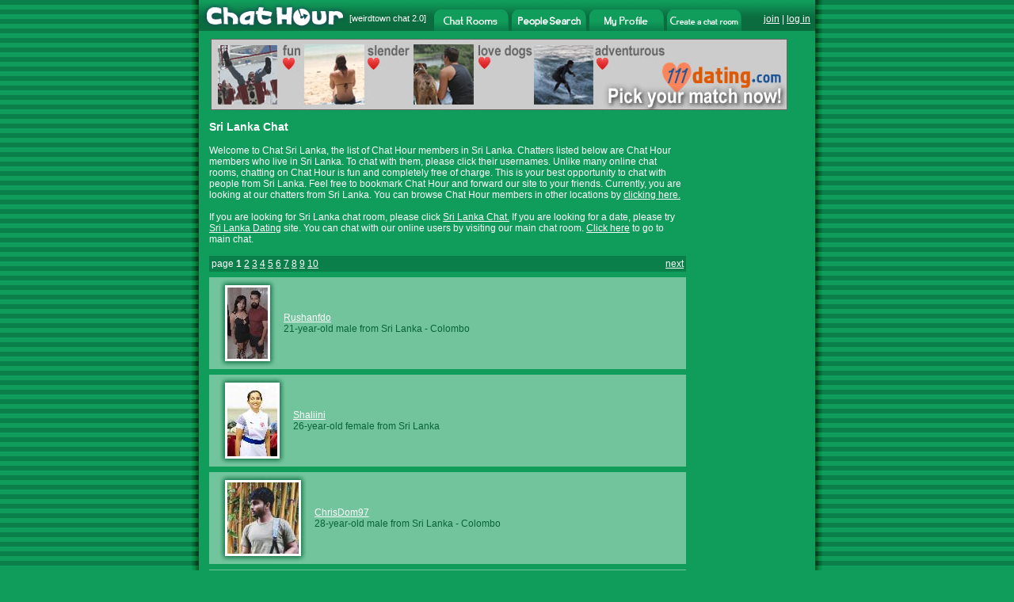

--- FILE ---
content_type: text/html
request_url: http://www.chathour.com/members/room/Sri_Lanka/chat
body_size: 65557
content:




<!DOCTYPE HTML PUBLIC "-//W3C//DTD HTML 4.01 Transitional//EN" "http://www.w3.org/TR/html4/loose.dtd">
<html>
<head>

<title>Sri Lanka Chat</title>
<meta http-equiv="Content-Type" content="text/html; charset=iso-8859-1">




<link rel="image_src" href="http://flash.chathour.com/images/chathour_logo.gif" />



<script type="text/javascript" src="/common/prototype.js"></script>
<script type="text/javascript" src="/common/mobile_alert20220508.js"></script>
<style type="text/css">
<!--
body {
	margin-left: 0px;
	margin-top: 0px;
	margin-right: 0px;
	margin-bottom: 0px;
	background-color: #109D5B;
	background-image: url(http://flash.chathour.com/images/bg.gif);
	-webkit-text-size-adjust: 100%;
}
html {
     overflow: -moz-scrollbars-vertical;
}
.whitehead {
	font-family: Arial, Helvetica, sans-serif;
	font-size: 14px;
	font-weight: bold;
	color: #FFFFFF;
}
.whitehuge {
	font-family: Arial, Helvetica, sans-serif;
	font-size: 30px;
	font-weight: bold;
	color: #FFFFFF;
}
.whiteplain {
	font-family: Arial, Helvetica, sans-serif;
	font-size: 12px;
	font-weight: normal;
    color: #FFFFFF;
}
.ltgreenplain {
	font-family: Arial, Helvetica, sans-serif;
	font-size: 12px;
    color: #70C4A0;
}
.dkgreenplain {
	font-family: Arial, Helvetica, sans-serif;
	font-size: 12px;
    color: #08633A;
}
.greenplain {
	font-family: Arial, Helvetica, sans-serif;
	font-size: 12px;
	font-weight: normal;
    color: #0B6C3F;
}
a.dkgreenlink:link, a.dkgreenlink:visited, a.dkgreenlink:active {
	font-family: Arial, Helvetica, sans-serif;
	font-size: 12px;
	font-weight: normal;
	color: #08633A; 
	text-decoration:none;
}
a.dkgreenlink:hover { 
	font-family: Arial, Helvetica, sans-serif;
	font-size: 12px;
	font-weight: normal;
	color: #08633A; 
	text-decoration: underline;
}
a:link {
	color: #FFFFFF;
}
a:visited {
	color: #FFFFFF;
}
a:hover {
	color: #FFFFFF;
}
a:active {
	color: #FFFFFF;
}





-->
</style>
</head>
<body onLoad="alertMobile()">





<div id="mobile_alert" style="display: none">
<table width="100%" border="0" cellspacing="0" cellpadding="0">
    <tr><td bgcolor="#183962" class="whitehuge" align="center"><br />
 <a href="http://m.chathour.com">Click Here for Mobile Version</a><br /><br />
</td>
    </tr>
</table>
</div>
<table width="798" border="0" align="center" cellpadding="0" cellspacing="0">
  <tr>
    <td width="10" rowspan="6" background="http://flash.chathour.com/images/left_shadow.gif"><img src="http://flash.chathour.com/images/pix.gif" width="10" height="1"></td>
    <td>
    
		<table width="100%" border="0" cellspacing="0" cellpadding="0" background="http://flash.chathour.com/images/header_bg.gif">
		  <tr>
			<td width="190"><a href="/"><img src="http://flash.chathour.com/images/chathour_logo.gif" alt="Chat Hour" border="0"></a></td>
    <td width="107" align="left" valign="top" class="whiteplain">
            <table width="100%" border="0" cellpadding="0" cellspacing="0">
              <tr>
                <td><img src="http://flash.chathour.com/images/pix.gif" width="1" height="17"></td>
              </tr>
              <tr>
                <td style="font-size: 11px;">[<a href="http://www.weirdtown.com/chatroom" style="text-decoration:none; font-size: 11px;">weirdtown chat</a> 2.0]</td>
              </tr>
            </table>
            </td>
            <td width="94" valign="bottom" ><a href="/"><img src="http://flash.chathour.com/images/chat_rooms_dk.gif" alt="Chat Rooms" border="0"></a></td>
            <td width="4"><img src="http://flash.chathour.com/images/header_bg.gif" width="4" height="39"></td>
            <td width="94" valign="bottom" ><a href="/search/main"><img src="http://flash.chathour.com/images/search_people_dk.gif" alt="Chat Member Search" border="0"></a></td>
            <td width="4"><img src="http://flash.chathour.com/images/header_bg.gif" width="4" height="39"></td>
            <td width="94" valign="bottom" ><a href="/profile/view"><img src="http://flash.chathour.com/images/my_profile_dk.gif" alt="My Profile" border="0"></a></td>
            <td width="4"><img src="http://flash.chathour.com/images/header_bg.gif" width="4" height="39"></td>
            <td width="94" valign="bottom" ><a href="/userroom/create_my_own_chat_room"><img src="http://flash.chathour.com/images/create_a_chat_room_dk.gif" alt="Create a chat room" border="0"></a></td>
			<td valign="top" class="whiteplain">
            <table width="100%" border="0" cellpadding="0" cellspacing="0">
              <tr>
                <td><img src="http://flash.chathour.com/images/pix.gif" width="1" height="17"></td>
              </tr>
              <tr>
                <td align="right">
                
                
                <a href="/account/register">join</a> | <a href="/account/log_in?url=%2Ffriend%2Finvite_methods">log in</a>
                &nbsp;</td>
              </tr>
            </table>
            </td>
		  </tr>
		</table>
	</td>
    <td width="10" rowspan="6" background="http://flash.chathour.com/images/right_shadow.gif"><img src="http://flash.chathour.com/images/pix.gif" width="10" height="1"></td>
  </tr>







  <tr>
    <td bgcolor="#109D5B">

<table width="758" border="0" cellspacing="10" cellpadding="0">
<tr><td colspan="2" align="center">
   
    
                
    
      <a href="http://www.111dating.com" target="_blank"><img src="http://flash.chathour.com/images/ad_111dating_pics728x90.jpg" alt="111 Dating" border="0"></a>    
    
</td>
</tr>
</tr>
  <tr><td valign="top" align="left" width="608">
  <table width="608" border="0" cellspacing="0" cellpadding="3">
    <tr>
    	<td align="left" class="whitehead">Sri Lanka Chat</td>
	</tr>
	<tr>
		<td><img src="http://flash.chathour.com/images/pix.gif" width="1" height="3"></td>
	</tr>
	<tr>
	<td class="whiteplain">

Welcome to Chat Sri Lanka, the list of Chat Hour members in Sri Lanka. Chatters listed below are Chat Hour members who live in Sri Lanka. To chat with them, please click their usernames. Unlike many online chat rooms, chatting on Chat Hour is fun and completely free of charge. This is your best opportunity to chat with people from Sri Lanka. Feel free to bookmark Chat Hour and forward our site to your friends. Currently, you are looking at our chatters from Sri Lanka. You can browse Chat Hour members in other locations by <a href="/members/browse">clicking here.</a><br/><br/>





If you are looking for Sri Lanka chat room, please click <a href="http://www.weirdtown.com/find/chat/where/sri_lanka_chat.jsp">Sri Lanka Chat.</a>


If you are looking for a date, please try <a href="http://www.111dating.com/dating/Sri_Lanka/site" target="_blank">
Sri Lanka
Dating</a> site.

You can chat with our online users by visiting our main chat room. <a href="/">Click here</a> to go to main chat.<br/>
<br/>
<table width="100%" border="0" cellspacing="0" cellpadding="3">
    
    <tr>
		<td bgcolor="#0A7F4A" class="whiteplain">
        <table width="100%" border="0" cellpadding="0" cellspacing="0"><tr><td>
        page 
        
        <strong>1</strong>
        
        
        
        
        	<a href="/members/room/Sri_Lanka/chat?page=2">2</a>
            
        
        
        
        
        	<a href="/members/room/Sri_Lanka/chat?page=3">3</a>
            
        
        
        
        
        	<a href="/members/room/Sri_Lanka/chat?page=4">4</a>
            
        
        
        
        
        	<a href="/members/room/Sri_Lanka/chat?page=5">5</a>
            
        
        
        
        
        	<a href="/members/room/Sri_Lanka/chat?page=6">6</a>
            
        
        
        
        
        	<a href="/members/room/Sri_Lanka/chat?page=7">7</a>
            
        
        
        
        
        	<a href="/members/room/Sri_Lanka/chat?page=8">8</a>
            
        
        
        
        
        	<a href="/members/room/Sri_Lanka/chat?page=9">9</a>
            
        
        
        
        
        	<a href="/members/room/Sri_Lanka/chat?page=10">10</a>
            
        
        </td><td align="right">
        <a href="/members/room/Sri_Lanka/chat?page=2">next</a></td>
        </tr></table>        </td>
	</tr>
    <tr>
		<td><img src="http://flash.chathour.com/images/pix.gif" width="1" height="1"></td>
	 </tr>
    
    
    
	<tr>

    <td bgcolor="#72C49C" class="dkgreenplain">
    <table width="100%" border="0" cellspacing="0" cellpadding="0">
    <tr><td width="10">&nbsp;</td>
    <td width="69">
                  <table width="69"  border="0" cellspacing="0" cellpadding="0">
                  <tr>
                    <td><img src="http://flash.chathour.com/images/profile/mini_photo_tl.gif" width="10" height="10"></td>
                    <td background="http://flash.chathour.com/images/profile/mini_photo_tm.gif"><img src="http://flash.chathour.com/images/profile/mini_photo_tm.gif" width="49" height="10"></td>
                    <td><img src="http://flash.chathour.com/images/profile/mini_photo_tr.gif" width="10" height="10"></td>
                  </tr>
                  <tr>
                    <td background="http://flash.chathour.com/images/profile/mini_photo_ml.gif"><img src="http://flash.chathour.com/images/profile/mini_photo_ml.gif" width="10" height="49"></td>
                    <td align="center" valign="middle" bgcolor="#FFFFFF">
                    
                    <a href="/photo/view?username=Rushanfdo"><img id="Rushanfdo" src="/photos/thumb/7562580_1_b7faba7a62.jpg" border="0"></a>                    
                                        
                    </td>
                    <td background="http://flash.chathour.com/images/profile/mini_photo_mr.gif"><img src="http://flash.chathour.com/images/profile/mini_photo_mr.gif" width="10" height="49"></td>
                  </tr>
                  <tr>
                    <td><img src="http://flash.chathour.com/images/profile/mini_photo_bl.gif" width="10" height="10"></td>
                    <td background="http://flash.chathour.com/images/profile/mini_photo_bm.gif"><img src="http://flash.chathour.com/images/profile/mini_photo_bm.gif" width="49" height="10"></td>
                    <td><img src="http://flash.chathour.com/images/profile/mini_photo_br.gif" width="10" height="10"></td>
                  </tr>
                  </table>      </td>
      <td width="10">&nbsp;</td>
      <td>
         <a href="/Rushanfdo">Rushanfdo</a><br />
         21-year-old 
         
         male
         from

         
            
         Sri Lanka
         
          - 
        	Colombo
          
         
           
         
         
         </td>
      </tr>
      </table>      </tr>
      <tr>
		<td><img src="http://flash.chathour.com/images/pix.gif" width="1" height="1"></td>
	  </tr>
      
	<tr>

    <td bgcolor="#72C49C" class="dkgreenplain">
    <table width="100%" border="0" cellspacing="0" cellpadding="0">
    <tr><td width="10">&nbsp;</td>
    <td width="69">
                  <table width="69"  border="0" cellspacing="0" cellpadding="0">
                  <tr>
                    <td><img src="http://flash.chathour.com/images/profile/mini_photo_tl.gif" width="10" height="10"></td>
                    <td background="http://flash.chathour.com/images/profile/mini_photo_tm.gif"><img src="http://flash.chathour.com/images/profile/mini_photo_tm.gif" width="49" height="10"></td>
                    <td><img src="http://flash.chathour.com/images/profile/mini_photo_tr.gif" width="10" height="10"></td>
                  </tr>
                  <tr>
                    <td background="http://flash.chathour.com/images/profile/mini_photo_ml.gif"><img src="http://flash.chathour.com/images/profile/mini_photo_ml.gif" width="10" height="49"></td>
                    <td align="center" valign="middle" bgcolor="#FFFFFF">
                    
                    <a href="/photo/view?username=Shaliini"><img id="Shaliini" src="/photos/thumb/7565969_1_cddc1ec959.jpg" border="0"></a>                    
                                        
                    </td>
                    <td background="http://flash.chathour.com/images/profile/mini_photo_mr.gif"><img src="http://flash.chathour.com/images/profile/mini_photo_mr.gif" width="10" height="49"></td>
                  </tr>
                  <tr>
                    <td><img src="http://flash.chathour.com/images/profile/mini_photo_bl.gif" width="10" height="10"></td>
                    <td background="http://flash.chathour.com/images/profile/mini_photo_bm.gif"><img src="http://flash.chathour.com/images/profile/mini_photo_bm.gif" width="49" height="10"></td>
                    <td><img src="http://flash.chathour.com/images/profile/mini_photo_br.gif" width="10" height="10"></td>
                  </tr>
                  </table>      </td>
      <td width="10">&nbsp;</td>
      <td>
         <a href="/Shaliini">Shaliini</a><br />
         26-year-old 
         
         female
         from

         
            
         Sri Lanka
         
         
         
           
         
         
         </td>
      </tr>
      </table>      </tr>
      <tr>
		<td><img src="http://flash.chathour.com/images/pix.gif" width="1" height="1"></td>
	  </tr>
      
	<tr>

    <td bgcolor="#72C49C" class="dkgreenplain">
    <table width="100%" border="0" cellspacing="0" cellpadding="0">
    <tr><td width="10">&nbsp;</td>
    <td width="69">
                  <table width="69"  border="0" cellspacing="0" cellpadding="0">
                  <tr>
                    <td><img src="http://flash.chathour.com/images/profile/mini_photo_tl.gif" width="10" height="10"></td>
                    <td background="http://flash.chathour.com/images/profile/mini_photo_tm.gif"><img src="http://flash.chathour.com/images/profile/mini_photo_tm.gif" width="49" height="10"></td>
                    <td><img src="http://flash.chathour.com/images/profile/mini_photo_tr.gif" width="10" height="10"></td>
                  </tr>
                  <tr>
                    <td background="http://flash.chathour.com/images/profile/mini_photo_ml.gif"><img src="http://flash.chathour.com/images/profile/mini_photo_ml.gif" width="10" height="49"></td>
                    <td align="center" valign="middle" bgcolor="#FFFFFF">
                    
                    <a href="/photo/view?username=ChrisDom97"><img id="ChrisDom97" src="/photos/thumb/7560790_1_838ab34c47.jpg" border="0"></a>                    
                                        
                    </td>
                    <td background="http://flash.chathour.com/images/profile/mini_photo_mr.gif"><img src="http://flash.chathour.com/images/profile/mini_photo_mr.gif" width="10" height="49"></td>
                  </tr>
                  <tr>
                    <td><img src="http://flash.chathour.com/images/profile/mini_photo_bl.gif" width="10" height="10"></td>
                    <td background="http://flash.chathour.com/images/profile/mini_photo_bm.gif"><img src="http://flash.chathour.com/images/profile/mini_photo_bm.gif" width="49" height="10"></td>
                    <td><img src="http://flash.chathour.com/images/profile/mini_photo_br.gif" width="10" height="10"></td>
                  </tr>
                  </table>      </td>
      <td width="10">&nbsp;</td>
      <td>
         <a href="/ChrisDom97">ChrisDom97</a><br />
         28-year-old 
         
         male
         from

         
            
         Sri Lanka
         
          - 
        	Colombo
          
         
           
         
         
         </td>
      </tr>
      </table>      </tr>
      <tr>
		<td><img src="http://flash.chathour.com/images/pix.gif" width="1" height="1"></td>
	  </tr>
      
	<tr>

    <td bgcolor="#72C49C" class="dkgreenplain">
    <table width="100%" border="0" cellspacing="0" cellpadding="0">
    <tr><td width="10">&nbsp;</td>
    <td width="69">
                  <table width="69"  border="0" cellspacing="0" cellpadding="0">
                  <tr>
                    <td><img src="http://flash.chathour.com/images/profile/mini_photo_tl.gif" width="10" height="10"></td>
                    <td background="http://flash.chathour.com/images/profile/mini_photo_tm.gif"><img src="http://flash.chathour.com/images/profile/mini_photo_tm.gif" width="49" height="10"></td>
                    <td><img src="http://flash.chathour.com/images/profile/mini_photo_tr.gif" width="10" height="10"></td>
                  </tr>
                  <tr>
                    <td background="http://flash.chathour.com/images/profile/mini_photo_ml.gif"><img src="http://flash.chathour.com/images/profile/mini_photo_ml.gif" width="10" height="49"></td>
                    <td align="center" valign="middle" bgcolor="#FFFFFF">
                    
                    <a href="/photo/view?username=ThisuNEW"><img id="ThisuNEW" src="/photos/thumb/7557509_1_92ef233f0c.jpg" border="0"></a>                    
                                        
                    </td>
                    <td background="http://flash.chathour.com/images/profile/mini_photo_mr.gif"><img src="http://flash.chathour.com/images/profile/mini_photo_mr.gif" width="10" height="49"></td>
                  </tr>
                  <tr>
                    <td><img src="http://flash.chathour.com/images/profile/mini_photo_bl.gif" width="10" height="10"></td>
                    <td background="http://flash.chathour.com/images/profile/mini_photo_bm.gif"><img src="http://flash.chathour.com/images/profile/mini_photo_bm.gif" width="49" height="10"></td>
                    <td><img src="http://flash.chathour.com/images/profile/mini_photo_br.gif" width="10" height="10"></td>
                  </tr>
                  </table>      </td>
      <td width="10">&nbsp;</td>
      <td>
         <a href="/ThisuNEW">ThisuNEW</a><br />
         23-year-old 
         
         female
         from

         
            
         Sri Lanka
         
         
         
           
         
         
         </td>
      </tr>
      </table>      </tr>
      <tr>
		<td><img src="http://flash.chathour.com/images/pix.gif" width="1" height="1"></td>
	  </tr>
      
	<tr>

    <td bgcolor="#72C49C" class="dkgreenplain">
    <table width="100%" border="0" cellspacing="0" cellpadding="0">
    <tr><td width="10">&nbsp;</td>
    <td width="69">
                  <table width="69"  border="0" cellspacing="0" cellpadding="0">
                  <tr>
                    <td><img src="http://flash.chathour.com/images/profile/mini_photo_tl.gif" width="10" height="10"></td>
                    <td background="http://flash.chathour.com/images/profile/mini_photo_tm.gif"><img src="http://flash.chathour.com/images/profile/mini_photo_tm.gif" width="49" height="10"></td>
                    <td><img src="http://flash.chathour.com/images/profile/mini_photo_tr.gif" width="10" height="10"></td>
                  </tr>
                  <tr>
                    <td background="http://flash.chathour.com/images/profile/mini_photo_ml.gif"><img src="http://flash.chathour.com/images/profile/mini_photo_ml.gif" width="10" height="49"></td>
                    <td align="center" valign="middle" bgcolor="#FFFFFF">
                    
                    <a href="/photo/view?username=Shamika1988"><img id="Shamika1988" src="/photos/thumb/7560271_1_91985f0887.jpg" border="0"></a>                    
                                        
                    </td>
                    <td background="http://flash.chathour.com/images/profile/mini_photo_mr.gif"><img src="http://flash.chathour.com/images/profile/mini_photo_mr.gif" width="10" height="49"></td>
                  </tr>
                  <tr>
                    <td><img src="http://flash.chathour.com/images/profile/mini_photo_bl.gif" width="10" height="10"></td>
                    <td background="http://flash.chathour.com/images/profile/mini_photo_bm.gif"><img src="http://flash.chathour.com/images/profile/mini_photo_bm.gif" width="49" height="10"></td>
                    <td><img src="http://flash.chathour.com/images/profile/mini_photo_br.gif" width="10" height="10"></td>
                  </tr>
                  </table>      </td>
      <td width="10">&nbsp;</td>
      <td>
         <a href="/Shamika1988">Shamika1988</a><br />
         37-year-old 
         
         male
         from

         
            
         Sri Lanka
         
         
         
           
         
         
         </td>
      </tr>
      </table>      </tr>
      <tr>
		<td><img src="http://flash.chathour.com/images/pix.gif" width="1" height="1"></td>
	  </tr>
      
	<tr>

    <td bgcolor="#72C49C" class="dkgreenplain">
    <table width="100%" border="0" cellspacing="0" cellpadding="0">
    <tr><td width="10">&nbsp;</td>
    <td width="69">
                  <table width="69"  border="0" cellspacing="0" cellpadding="0">
                  <tr>
                    <td><img src="http://flash.chathour.com/images/profile/mini_photo_tl.gif" width="10" height="10"></td>
                    <td background="http://flash.chathour.com/images/profile/mini_photo_tm.gif"><img src="http://flash.chathour.com/images/profile/mini_photo_tm.gif" width="49" height="10"></td>
                    <td><img src="http://flash.chathour.com/images/profile/mini_photo_tr.gif" width="10" height="10"></td>
                  </tr>
                  <tr>
                    <td background="http://flash.chathour.com/images/profile/mini_photo_ml.gif"><img src="http://flash.chathour.com/images/profile/mini_photo_ml.gif" width="10" height="49"></td>
                    <td align="center" valign="middle" bgcolor="#FFFFFF">
                    
                    <a href="/photo/view?username=Amasri9"><img id="Amasri9" src="/photos/thumb/7558434_1_99158674d6.jpg" border="0"></a>                    
                                        
                    </td>
                    <td background="http://flash.chathour.com/images/profile/mini_photo_mr.gif"><img src="http://flash.chathour.com/images/profile/mini_photo_mr.gif" width="10" height="49"></td>
                  </tr>
                  <tr>
                    <td><img src="http://flash.chathour.com/images/profile/mini_photo_bl.gif" width="10" height="10"></td>
                    <td background="http://flash.chathour.com/images/profile/mini_photo_bm.gif"><img src="http://flash.chathour.com/images/profile/mini_photo_bm.gif" width="49" height="10"></td>
                    <td><img src="http://flash.chathour.com/images/profile/mini_photo_br.gif" width="10" height="10"></td>
                  </tr>
                  </table>      </td>
      <td width="10">&nbsp;</td>
      <td>
         <a href="/Amasri9">Amasri9</a><br />
         20-year-old 
         
         female
         from

         
            
         Sri Lanka
         
         
         
           
         
         
         </td>
      </tr>
      </table>      </tr>
      <tr>
		<td><img src="http://flash.chathour.com/images/pix.gif" width="1" height="1"></td>
	  </tr>
      
	<tr>

    <td bgcolor="#72C49C" class="dkgreenplain">
    <table width="100%" border="0" cellspacing="0" cellpadding="0">
    <tr><td width="10">&nbsp;</td>
    <td width="69">
                  <table width="69"  border="0" cellspacing="0" cellpadding="0">
                  <tr>
                    <td><img src="http://flash.chathour.com/images/profile/mini_photo_tl.gif" width="10" height="10"></td>
                    <td background="http://flash.chathour.com/images/profile/mini_photo_tm.gif"><img src="http://flash.chathour.com/images/profile/mini_photo_tm.gif" width="49" height="10"></td>
                    <td><img src="http://flash.chathour.com/images/profile/mini_photo_tr.gif" width="10" height="10"></td>
                  </tr>
                  <tr>
                    <td background="http://flash.chathour.com/images/profile/mini_photo_ml.gif"><img src="http://flash.chathour.com/images/profile/mini_photo_ml.gif" width="10" height="49"></td>
                    <td align="center" valign="middle" bgcolor="#FFFFFF">
                    
                    <a href="/photo/view?username=pramesh3333"><img id="pramesh3333" src="/photos/thumb/7554424_1_98c527402e.jpg" border="0"></a>                    
                                        
                    </td>
                    <td background="http://flash.chathour.com/images/profile/mini_photo_mr.gif"><img src="http://flash.chathour.com/images/profile/mini_photo_mr.gif" width="10" height="49"></td>
                  </tr>
                  <tr>
                    <td><img src="http://flash.chathour.com/images/profile/mini_photo_bl.gif" width="10" height="10"></td>
                    <td background="http://flash.chathour.com/images/profile/mini_photo_bm.gif"><img src="http://flash.chathour.com/images/profile/mini_photo_bm.gif" width="49" height="10"></td>
                    <td><img src="http://flash.chathour.com/images/profile/mini_photo_br.gif" width="10" height="10"></td>
                  </tr>
                  </table>      </td>
      <td width="10">&nbsp;</td>
      <td>
         <a href="/pramesh3333">pramesh3333</a><br />
         37-year-old 
         
         male
         from

         
            
         Sri Lanka
         
          - 
        	Colombo
          
         
           
         
         
         </td>
      </tr>
      </table>      </tr>
      <tr>
		<td><img src="http://flash.chathour.com/images/pix.gif" width="1" height="1"></td>
	  </tr>
      
	<tr>

    <td bgcolor="#72C49C" class="dkgreenplain">
    <table width="100%" border="0" cellspacing="0" cellpadding="0">
    <tr><td width="10">&nbsp;</td>
    <td width="69">
                  <table width="69"  border="0" cellspacing="0" cellpadding="0">
                  <tr>
                    <td><img src="http://flash.chathour.com/images/profile/mini_photo_tl.gif" width="10" height="10"></td>
                    <td background="http://flash.chathour.com/images/profile/mini_photo_tm.gif"><img src="http://flash.chathour.com/images/profile/mini_photo_tm.gif" width="49" height="10"></td>
                    <td><img src="http://flash.chathour.com/images/profile/mini_photo_tr.gif" width="10" height="10"></td>
                  </tr>
                  <tr>
                    <td background="http://flash.chathour.com/images/profile/mini_photo_ml.gif"><img src="http://flash.chathour.com/images/profile/mini_photo_ml.gif" width="10" height="49"></td>
                    <td align="center" valign="middle" bgcolor="#FFFFFF">
                    
                    <a href="/photo/view?username=prashan82"><img id="prashan82" src="/photos/thumb/1882951_1_95707a45e7.jpg" border="0"></a>                    
                                        
                    </td>
                    <td background="http://flash.chathour.com/images/profile/mini_photo_mr.gif"><img src="http://flash.chathour.com/images/profile/mini_photo_mr.gif" width="10" height="49"></td>
                  </tr>
                  <tr>
                    <td><img src="http://flash.chathour.com/images/profile/mini_photo_bl.gif" width="10" height="10"></td>
                    <td background="http://flash.chathour.com/images/profile/mini_photo_bm.gif"><img src="http://flash.chathour.com/images/profile/mini_photo_bm.gif" width="49" height="10"></td>
                    <td><img src="http://flash.chathour.com/images/profile/mini_photo_br.gif" width="10" height="10"></td>
                  </tr>
                  </table>      </td>
      <td width="10">&nbsp;</td>
      <td>
         <a href="/prashan82">prashan82</a><br />
         25-year-old 
         
         female
         from

         
            
         Sri Lanka
         
         
         
           
         
         
         </td>
      </tr>
      </table>      </tr>
      <tr>
		<td><img src="http://flash.chathour.com/images/pix.gif" width="1" height="1"></td>
	  </tr>
      
	<tr>

    <td bgcolor="#72C49C" class="dkgreenplain">
    <table width="100%" border="0" cellspacing="0" cellpadding="0">
    <tr><td width="10">&nbsp;</td>
    <td width="69">
                  <table width="69"  border="0" cellspacing="0" cellpadding="0">
                  <tr>
                    <td><img src="http://flash.chathour.com/images/profile/mini_photo_tl.gif" width="10" height="10"></td>
                    <td background="http://flash.chathour.com/images/profile/mini_photo_tm.gif"><img src="http://flash.chathour.com/images/profile/mini_photo_tm.gif" width="49" height="10"></td>
                    <td><img src="http://flash.chathour.com/images/profile/mini_photo_tr.gif" width="10" height="10"></td>
                  </tr>
                  <tr>
                    <td background="http://flash.chathour.com/images/profile/mini_photo_ml.gif"><img src="http://flash.chathour.com/images/profile/mini_photo_ml.gif" width="10" height="49"></td>
                    <td align="center" valign="middle" bgcolor="#FFFFFF">
                    
                    <a href="/photo/view?username=maduranga80"><img id="maduranga80" src="/photos/thumb/7552946_1_085a267617.jpg" border="0"></a>                    
                                        
                    </td>
                    <td background="http://flash.chathour.com/images/profile/mini_photo_mr.gif"><img src="http://flash.chathour.com/images/profile/mini_photo_mr.gif" width="10" height="49"></td>
                  </tr>
                  <tr>
                    <td><img src="http://flash.chathour.com/images/profile/mini_photo_bl.gif" width="10" height="10"></td>
                    <td background="http://flash.chathour.com/images/profile/mini_photo_bm.gif"><img src="http://flash.chathour.com/images/profile/mini_photo_bm.gif" width="49" height="10"></td>
                    <td><img src="http://flash.chathour.com/images/profile/mini_photo_br.gif" width="10" height="10"></td>
                  </tr>
                  </table>      </td>
      <td width="10">&nbsp;</td>
      <td>
         <a href="/maduranga80">maduranga80</a><br />
         38-year-old 
         
         male
         from

         
            
         Sri Lanka
         
          - 
        	Colombo
          
         
           
         
         
         </td>
      </tr>
      </table>      </tr>
      <tr>
		<td><img src="http://flash.chathour.com/images/pix.gif" width="1" height="1"></td>
	  </tr>
      
	<tr>

    <td bgcolor="#72C49C" class="dkgreenplain">
    <table width="100%" border="0" cellspacing="0" cellpadding="0">
    <tr><td width="10">&nbsp;</td>
    <td width="69">
                  <table width="69"  border="0" cellspacing="0" cellpadding="0">
                  <tr>
                    <td><img src="http://flash.chathour.com/images/profile/mini_photo_tl.gif" width="10" height="10"></td>
                    <td background="http://flash.chathour.com/images/profile/mini_photo_tm.gif"><img src="http://flash.chathour.com/images/profile/mini_photo_tm.gif" width="49" height="10"></td>
                    <td><img src="http://flash.chathour.com/images/profile/mini_photo_tr.gif" width="10" height="10"></td>
                  </tr>
                  <tr>
                    <td background="http://flash.chathour.com/images/profile/mini_photo_ml.gif"><img src="http://flash.chathour.com/images/profile/mini_photo_ml.gif" width="10" height="49"></td>
                    <td align="center" valign="middle" bgcolor="#FFFFFF">
                    
                    <a href="/photo/view?username=embarazada"><img id="embarazada" src="/photos/thumb/6734755_67_a3f3f629cb.jpg" border="0"></a>                    
                                        
                    </td>
                    <td background="http://flash.chathour.com/images/profile/mini_photo_mr.gif"><img src="http://flash.chathour.com/images/profile/mini_photo_mr.gif" width="10" height="49"></td>
                  </tr>
                  <tr>
                    <td><img src="http://flash.chathour.com/images/profile/mini_photo_bl.gif" width="10" height="10"></td>
                    <td background="http://flash.chathour.com/images/profile/mini_photo_bm.gif"><img src="http://flash.chathour.com/images/profile/mini_photo_bm.gif" width="49" height="10"></td>
                    <td><img src="http://flash.chathour.com/images/profile/mini_photo_br.gif" width="10" height="10"></td>
                  </tr>
                  </table>      </td>
      <td width="10">&nbsp;</td>
      <td>
         <a href="/embarazada">embarazada</a><br />
         107-year-old 
         
         female
         from

         
            
         Sri Lanka
         
         
         
           
         
         
         </td>
      </tr>
      </table>      </tr>
      <tr>
		<td><img src="http://flash.chathour.com/images/pix.gif" width="1" height="1"></td>
	  </tr>
      
	<tr>

    <td bgcolor="#72C49C" class="dkgreenplain">
    <table width="100%" border="0" cellspacing="0" cellpadding="0">
    <tr><td width="10">&nbsp;</td>
    <td width="69">
                  <table width="69"  border="0" cellspacing="0" cellpadding="0">
                  <tr>
                    <td><img src="http://flash.chathour.com/images/profile/mini_photo_tl.gif" width="10" height="10"></td>
                    <td background="http://flash.chathour.com/images/profile/mini_photo_tm.gif"><img src="http://flash.chathour.com/images/profile/mini_photo_tm.gif" width="49" height="10"></td>
                    <td><img src="http://flash.chathour.com/images/profile/mini_photo_tr.gif" width="10" height="10"></td>
                  </tr>
                  <tr>
                    <td background="http://flash.chathour.com/images/profile/mini_photo_ml.gif"><img src="http://flash.chathour.com/images/profile/mini_photo_ml.gif" width="10" height="49"></td>
                    <td align="center" valign="middle" bgcolor="#FFFFFF">
                    
                    <a href="/photo/view?username=Ashein"><img id="Ashein" src="/photos/thumb/7552896_1_7c4d76d2d8.jpg" border="0"></a>                    
                                        
                    </td>
                    <td background="http://flash.chathour.com/images/profile/mini_photo_mr.gif"><img src="http://flash.chathour.com/images/profile/mini_photo_mr.gif" width="10" height="49"></td>
                  </tr>
                  <tr>
                    <td><img src="http://flash.chathour.com/images/profile/mini_photo_bl.gif" width="10" height="10"></td>
                    <td background="http://flash.chathour.com/images/profile/mini_photo_bm.gif"><img src="http://flash.chathour.com/images/profile/mini_photo_bm.gif" width="49" height="10"></td>
                    <td><img src="http://flash.chathour.com/images/profile/mini_photo_br.gif" width="10" height="10"></td>
                  </tr>
                  </table>      </td>
      <td width="10">&nbsp;</td>
      <td>
         <a href="/Ashein">Ashein</a><br />
         19-year-old 
         
         male
         from

         
            
         Sri Lanka
         
          - 
        	Colombo
          
         
           
         
         
         </td>
      </tr>
      </table>      </tr>
      <tr>
		<td><img src="http://flash.chathour.com/images/pix.gif" width="1" height="1"></td>
	  </tr>
      
	<tr>

    <td bgcolor="#72C49C" class="dkgreenplain">
    <table width="100%" border="0" cellspacing="0" cellpadding="0">
    <tr><td width="10">&nbsp;</td>
    <td width="69">
                  <table width="69"  border="0" cellspacing="0" cellpadding="0">
                  <tr>
                    <td><img src="http://flash.chathour.com/images/profile/mini_photo_tl.gif" width="10" height="10"></td>
                    <td background="http://flash.chathour.com/images/profile/mini_photo_tm.gif"><img src="http://flash.chathour.com/images/profile/mini_photo_tm.gif" width="49" height="10"></td>
                    <td><img src="http://flash.chathour.com/images/profile/mini_photo_tr.gif" width="10" height="10"></td>
                  </tr>
                  <tr>
                    <td background="http://flash.chathour.com/images/profile/mini_photo_ml.gif"><img src="http://flash.chathour.com/images/profile/mini_photo_ml.gif" width="10" height="49"></td>
                    <td align="center" valign="middle" bgcolor="#FFFFFF">
                    
                    <a href="/photo/view?username=Riyenka"><img id="Riyenka" src="/photos/thumb/7424278_1_62f00f8fdd.jpg" border="0"></a>                    
                                        
                    </td>
                    <td background="http://flash.chathour.com/images/profile/mini_photo_mr.gif"><img src="http://flash.chathour.com/images/profile/mini_photo_mr.gif" width="10" height="49"></td>
                  </tr>
                  <tr>
                    <td><img src="http://flash.chathour.com/images/profile/mini_photo_bl.gif" width="10" height="10"></td>
                    <td background="http://flash.chathour.com/images/profile/mini_photo_bm.gif"><img src="http://flash.chathour.com/images/profile/mini_photo_bm.gif" width="49" height="10"></td>
                    <td><img src="http://flash.chathour.com/images/profile/mini_photo_br.gif" width="10" height="10"></td>
                  </tr>
                  </table>      </td>
      <td width="10">&nbsp;</td>
      <td>
         <a href="/Riyenka">Riyenka</a><br />
         25-year-old 
         
         female
         from

         
            
         Sri Lanka
         
          - 
        	Colombo
          
         
           
         
         
         </td>
      </tr>
      </table>      </tr>
      <tr>
		<td><img src="http://flash.chathour.com/images/pix.gif" width="1" height="1"></td>
	  </tr>
      
	<tr>

    <td bgcolor="#72C49C" class="dkgreenplain">
    <table width="100%" border="0" cellspacing="0" cellpadding="0">
    <tr><td width="10">&nbsp;</td>
    <td width="69">
                  <table width="69"  border="0" cellspacing="0" cellpadding="0">
                  <tr>
                    <td><img src="http://flash.chathour.com/images/profile/mini_photo_tl.gif" width="10" height="10"></td>
                    <td background="http://flash.chathour.com/images/profile/mini_photo_tm.gif"><img src="http://flash.chathour.com/images/profile/mini_photo_tm.gif" width="49" height="10"></td>
                    <td><img src="http://flash.chathour.com/images/profile/mini_photo_tr.gif" width="10" height="10"></td>
                  </tr>
                  <tr>
                    <td background="http://flash.chathour.com/images/profile/mini_photo_ml.gif"><img src="http://flash.chathour.com/images/profile/mini_photo_ml.gif" width="10" height="49"></td>
                    <td align="center" valign="middle" bgcolor="#FFFFFF">
                    
                    <a href="/photo/view?username=prade3p"><img id="prade3p" src="/photos/thumb/7545131_1_e48f66fb44.jpg" border="0"></a>                    
                                        
                    </td>
                    <td background="http://flash.chathour.com/images/profile/mini_photo_mr.gif"><img src="http://flash.chathour.com/images/profile/mini_photo_mr.gif" width="10" height="49"></td>
                  </tr>
                  <tr>
                    <td><img src="http://flash.chathour.com/images/profile/mini_photo_bl.gif" width="10" height="10"></td>
                    <td background="http://flash.chathour.com/images/profile/mini_photo_bm.gif"><img src="http://flash.chathour.com/images/profile/mini_photo_bm.gif" width="49" height="10"></td>
                    <td><img src="http://flash.chathour.com/images/profile/mini_photo_br.gif" width="10" height="10"></td>
                  </tr>
                  </table>      </td>
      <td width="10">&nbsp;</td>
      <td>
         <a href="/prade3p">prade3p</a><br />
         37-year-old 
         
         male
         from

         
            
         Sri Lanka
         
          - 
        	Colombo
          
         
           
         
         
         </td>
      </tr>
      </table>      </tr>
      <tr>
		<td><img src="http://flash.chathour.com/images/pix.gif" width="1" height="1"></td>
	  </tr>
      
	<tr>

    <td bgcolor="#72C49C" class="dkgreenplain">
    <table width="100%" border="0" cellspacing="0" cellpadding="0">
    <tr><td width="10">&nbsp;</td>
    <td width="69">
                  <table width="69"  border="0" cellspacing="0" cellpadding="0">
                  <tr>
                    <td><img src="http://flash.chathour.com/images/profile/mini_photo_tl.gif" width="10" height="10"></td>
                    <td background="http://flash.chathour.com/images/profile/mini_photo_tm.gif"><img src="http://flash.chathour.com/images/profile/mini_photo_tm.gif" width="49" height="10"></td>
                    <td><img src="http://flash.chathour.com/images/profile/mini_photo_tr.gif" width="10" height="10"></td>
                  </tr>
                  <tr>
                    <td background="http://flash.chathour.com/images/profile/mini_photo_ml.gif"><img src="http://flash.chathour.com/images/profile/mini_photo_ml.gif" width="10" height="49"></td>
                    <td align="center" valign="middle" bgcolor="#FFFFFF">
                    
                    <a href="/photo/view?username=Sexjoin"><img id="Sexjoin" src="/photos/thumb/7388183_7_573806992b.jpg" border="0"></a>                    
                                        
                    </td>
                    <td background="http://flash.chathour.com/images/profile/mini_photo_mr.gif"><img src="http://flash.chathour.com/images/profile/mini_photo_mr.gif" width="10" height="49"></td>
                  </tr>
                  <tr>
                    <td><img src="http://flash.chathour.com/images/profile/mini_photo_bl.gif" width="10" height="10"></td>
                    <td background="http://flash.chathour.com/images/profile/mini_photo_bm.gif"><img src="http://flash.chathour.com/images/profile/mini_photo_bm.gif" width="49" height="10"></td>
                    <td><img src="http://flash.chathour.com/images/profile/mini_photo_br.gif" width="10" height="10"></td>
                  </tr>
                  </table>      </td>
      <td width="10">&nbsp;</td>
      <td>
         <a href="/Sexjoin">Sexjoin</a><br />
         30-year-old 
         
         female
         from

         
            
         Sri Lanka
         
         
         
           
         
         
         </td>
      </tr>
      </table>      </tr>
      <tr>
		<td><img src="http://flash.chathour.com/images/pix.gif" width="1" height="1"></td>
	  </tr>
      
	<tr>

    <td bgcolor="#72C49C" class="dkgreenplain">
    <table width="100%" border="0" cellspacing="0" cellpadding="0">
    <tr><td width="10">&nbsp;</td>
    <td width="69">
                  <table width="69"  border="0" cellspacing="0" cellpadding="0">
                  <tr>
                    <td><img src="http://flash.chathour.com/images/profile/mini_photo_tl.gif" width="10" height="10"></td>
                    <td background="http://flash.chathour.com/images/profile/mini_photo_tm.gif"><img src="http://flash.chathour.com/images/profile/mini_photo_tm.gif" width="49" height="10"></td>
                    <td><img src="http://flash.chathour.com/images/profile/mini_photo_tr.gif" width="10" height="10"></td>
                  </tr>
                  <tr>
                    <td background="http://flash.chathour.com/images/profile/mini_photo_ml.gif"><img src="http://flash.chathour.com/images/profile/mini_photo_ml.gif" width="10" height="49"></td>
                    <td align="center" valign="middle" bgcolor="#FFFFFF">
                    
                    <a href="/photo/view?username=sithijasandaras"><img id="sithijasandaras" src="/photos/thumb/7543365_1_e7f37fc5a0.jpg" border="0"></a>                    
                                        
                    </td>
                    <td background="http://flash.chathour.com/images/profile/mini_photo_mr.gif"><img src="http://flash.chathour.com/images/profile/mini_photo_mr.gif" width="10" height="49"></td>
                  </tr>
                  <tr>
                    <td><img src="http://flash.chathour.com/images/profile/mini_photo_bl.gif" width="10" height="10"></td>
                    <td background="http://flash.chathour.com/images/profile/mini_photo_bm.gif"><img src="http://flash.chathour.com/images/profile/mini_photo_bm.gif" width="49" height="10"></td>
                    <td><img src="http://flash.chathour.com/images/profile/mini_photo_br.gif" width="10" height="10"></td>
                  </tr>
                  </table>      </td>
      <td width="10">&nbsp;</td>
      <td>
         <a href="/sithijasandaras">sithijasandaras</a><br />
         19-year-old 
         
         male
         from

         
            
         Sri Lanka
         
         
         
           
         
         
         </td>
      </tr>
      </table>      </tr>
      <tr>
		<td><img src="http://flash.chathour.com/images/pix.gif" width="1" height="1"></td>
	  </tr>
      
	<tr>

    <td bgcolor="#72C49C" class="dkgreenplain">
    <table width="100%" border="0" cellspacing="0" cellpadding="0">
    <tr><td width="10">&nbsp;</td>
    <td width="69">
                  <table width="69"  border="0" cellspacing="0" cellpadding="0">
                  <tr>
                    <td><img src="http://flash.chathour.com/images/profile/mini_photo_tl.gif" width="10" height="10"></td>
                    <td background="http://flash.chathour.com/images/profile/mini_photo_tm.gif"><img src="http://flash.chathour.com/images/profile/mini_photo_tm.gif" width="49" height="10"></td>
                    <td><img src="http://flash.chathour.com/images/profile/mini_photo_tr.gif" width="10" height="10"></td>
                  </tr>
                  <tr>
                    <td background="http://flash.chathour.com/images/profile/mini_photo_ml.gif"><img src="http://flash.chathour.com/images/profile/mini_photo_ml.gif" width="10" height="49"></td>
                    <td align="center" valign="middle" bgcolor="#FFFFFF">
                    
                    <a href="/photo/view?username=Anjalidavianjali073"><img id="Anjalidavianjali073" src="/photos/thumb/7404908_1_4a72a9225c.jpg" border="0"></a>                    
                                        
                    </td>
                    <td background="http://flash.chathour.com/images/profile/mini_photo_mr.gif"><img src="http://flash.chathour.com/images/profile/mini_photo_mr.gif" width="10" height="49"></td>
                  </tr>
                  <tr>
                    <td><img src="http://flash.chathour.com/images/profile/mini_photo_bl.gif" width="10" height="10"></td>
                    <td background="http://flash.chathour.com/images/profile/mini_photo_bm.gif"><img src="http://flash.chathour.com/images/profile/mini_photo_bm.gif" width="49" height="10"></td>
                    <td><img src="http://flash.chathour.com/images/profile/mini_photo_br.gif" width="10" height="10"></td>
                  </tr>
                  </table>      </td>
      <td width="10">&nbsp;</td>
      <td>
         <a href="/Anjalidavianjali073">Anjalidavianjali073</a><br />
         30-year-old 
         
         female
         from

         
            
         Sri Lanka
         
          - 
        	Colombo
          
         
           
         
         
         </td>
      </tr>
      </table>      </tr>
      <tr>
		<td><img src="http://flash.chathour.com/images/pix.gif" width="1" height="1"></td>
	  </tr>
      
	<tr>

    <td bgcolor="#72C49C" class="dkgreenplain">
    <table width="100%" border="0" cellspacing="0" cellpadding="0">
    <tr><td width="10">&nbsp;</td>
    <td width="69">
                  <table width="69"  border="0" cellspacing="0" cellpadding="0">
                  <tr>
                    <td><img src="http://flash.chathour.com/images/profile/mini_photo_tl.gif" width="10" height="10"></td>
                    <td background="http://flash.chathour.com/images/profile/mini_photo_tm.gif"><img src="http://flash.chathour.com/images/profile/mini_photo_tm.gif" width="49" height="10"></td>
                    <td><img src="http://flash.chathour.com/images/profile/mini_photo_tr.gif" width="10" height="10"></td>
                  </tr>
                  <tr>
                    <td background="http://flash.chathour.com/images/profile/mini_photo_ml.gif"><img src="http://flash.chathour.com/images/profile/mini_photo_ml.gif" width="10" height="49"></td>
                    <td align="center" valign="middle" bgcolor="#FFFFFF">
                    
                    <a href="/photo/view?username=jakethecake20"><img id="jakethecake20" src="/photos/thumb/7541512_1_83c77760f8.jpg" border="0"></a>                    
                                        
                    </td>
                    <td background="http://flash.chathour.com/images/profile/mini_photo_mr.gif"><img src="http://flash.chathour.com/images/profile/mini_photo_mr.gif" width="10" height="49"></td>
                  </tr>
                  <tr>
                    <td><img src="http://flash.chathour.com/images/profile/mini_photo_bl.gif" width="10" height="10"></td>
                    <td background="http://flash.chathour.com/images/profile/mini_photo_bm.gif"><img src="http://flash.chathour.com/images/profile/mini_photo_bm.gif" width="49" height="10"></td>
                    <td><img src="http://flash.chathour.com/images/profile/mini_photo_br.gif" width="10" height="10"></td>
                  </tr>
                  </table>      </td>
      <td width="10">&nbsp;</td>
      <td>
         <a href="/jakethecake20">jakethecake20</a><br />
         25-year-old 
         
         male
         from

         
            
         Sri Lanka
         
         
         
           
         
         
         </td>
      </tr>
      </table>      </tr>
      <tr>
		<td><img src="http://flash.chathour.com/images/pix.gif" width="1" height="1"></td>
	  </tr>
      
	<tr>

    <td bgcolor="#72C49C" class="dkgreenplain">
    <table width="100%" border="0" cellspacing="0" cellpadding="0">
    <tr><td width="10">&nbsp;</td>
    <td width="69">
                  <table width="69"  border="0" cellspacing="0" cellpadding="0">
                  <tr>
                    <td><img src="http://flash.chathour.com/images/profile/mini_photo_tl.gif" width="10" height="10"></td>
                    <td background="http://flash.chathour.com/images/profile/mini_photo_tm.gif"><img src="http://flash.chathour.com/images/profile/mini_photo_tm.gif" width="49" height="10"></td>
                    <td><img src="http://flash.chathour.com/images/profile/mini_photo_tr.gif" width="10" height="10"></td>
                  </tr>
                  <tr>
                    <td background="http://flash.chathour.com/images/profile/mini_photo_ml.gif"><img src="http://flash.chathour.com/images/profile/mini_photo_ml.gif" width="10" height="49"></td>
                    <td align="center" valign="middle" bgcolor="#FFFFFF">
                    
                    <a href="/photo/view?username=Kaladevifungirl"><img id="Kaladevifungirl" src="/photos/thumb/7404171_1_3c2ca182a7.jpg" border="0"></a>                    
                                        
                    </td>
                    <td background="http://flash.chathour.com/images/profile/mini_photo_mr.gif"><img src="http://flash.chathour.com/images/profile/mini_photo_mr.gif" width="10" height="49"></td>
                  </tr>
                  <tr>
                    <td><img src="http://flash.chathour.com/images/profile/mini_photo_bl.gif" width="10" height="10"></td>
                    <td background="http://flash.chathour.com/images/profile/mini_photo_bm.gif"><img src="http://flash.chathour.com/images/profile/mini_photo_bm.gif" width="49" height="10"></td>
                    <td><img src="http://flash.chathour.com/images/profile/mini_photo_br.gif" width="10" height="10"></td>
                  </tr>
                  </table>      </td>
      <td width="10">&nbsp;</td>
      <td>
         <a href="/Kaladevifungirl">Kaladevifungirl</a><br />
         30-year-old 
         
         female
         from

         
            
         Sri Lanka
         
          - 
        	Colombo
          
         
           
         
         
         </td>
      </tr>
      </table>      </tr>
      <tr>
		<td><img src="http://flash.chathour.com/images/pix.gif" width="1" height="1"></td>
	  </tr>
      
	<tr>

    <td bgcolor="#72C49C" class="dkgreenplain">
    <table width="100%" border="0" cellspacing="0" cellpadding="0">
    <tr><td width="10">&nbsp;</td>
    <td width="69">
                  <table width="69"  border="0" cellspacing="0" cellpadding="0">
                  <tr>
                    <td><img src="http://flash.chathour.com/images/profile/mini_photo_tl.gif" width="10" height="10"></td>
                    <td background="http://flash.chathour.com/images/profile/mini_photo_tm.gif"><img src="http://flash.chathour.com/images/profile/mini_photo_tm.gif" width="49" height="10"></td>
                    <td><img src="http://flash.chathour.com/images/profile/mini_photo_tr.gif" width="10" height="10"></td>
                  </tr>
                  <tr>
                    <td background="http://flash.chathour.com/images/profile/mini_photo_ml.gif"><img src="http://flash.chathour.com/images/profile/mini_photo_ml.gif" width="10" height="49"></td>
                    <td align="center" valign="middle" bgcolor="#FFFFFF">
                    
                    <a href="/photo/view?username=Navodlk22"><img id="Navodlk22" src="/photos/thumb/7540758_1_31dc275f16.jpg" border="0"></a>                    
                                        
                    </td>
                    <td background="http://flash.chathour.com/images/profile/mini_photo_mr.gif"><img src="http://flash.chathour.com/images/profile/mini_photo_mr.gif" width="10" height="49"></td>
                  </tr>
                  <tr>
                    <td><img src="http://flash.chathour.com/images/profile/mini_photo_bl.gif" width="10" height="10"></td>
                    <td background="http://flash.chathour.com/images/profile/mini_photo_bm.gif"><img src="http://flash.chathour.com/images/profile/mini_photo_bm.gif" width="49" height="10"></td>
                    <td><img src="http://flash.chathour.com/images/profile/mini_photo_br.gif" width="10" height="10"></td>
                  </tr>
                  </table>      </td>
      <td width="10">&nbsp;</td>
      <td>
         <a href="/Navodlk22">Navodlk22</a><br />
         25-year-old 
         
         male
         from

         
            
         Sri Lanka
         
          - 
        	Colombo
          
         
           
         
         
         </td>
      </tr>
      </table>      </tr>
      <tr>
		<td><img src="http://flash.chathour.com/images/pix.gif" width="1" height="1"></td>
	  </tr>
      
	<tr>

    <td bgcolor="#72C49C" class="dkgreenplain">
    <table width="100%" border="0" cellspacing="0" cellpadding="0">
    <tr><td width="10">&nbsp;</td>
    <td width="69">
                  <table width="69"  border="0" cellspacing="0" cellpadding="0">
                  <tr>
                    <td><img src="http://flash.chathour.com/images/profile/mini_photo_tl.gif" width="10" height="10"></td>
                    <td background="http://flash.chathour.com/images/profile/mini_photo_tm.gif"><img src="http://flash.chathour.com/images/profile/mini_photo_tm.gif" width="49" height="10"></td>
                    <td><img src="http://flash.chathour.com/images/profile/mini_photo_tr.gif" width="10" height="10"></td>
                  </tr>
                  <tr>
                    <td background="http://flash.chathour.com/images/profile/mini_photo_ml.gif"><img src="http://flash.chathour.com/images/profile/mini_photo_ml.gif" width="10" height="49"></td>
                    <td align="center" valign="middle" bgcolor="#FFFFFF">
                    
                    <a href="/photo/view?username=Shakila2"><img id="Shakila2" src="/photos/thumb/7382740_2_34809a98a2.jpg" border="0"></a>                    
                                        
                    </td>
                    <td background="http://flash.chathour.com/images/profile/mini_photo_mr.gif"><img src="http://flash.chathour.com/images/profile/mini_photo_mr.gif" width="10" height="49"></td>
                  </tr>
                  <tr>
                    <td><img src="http://flash.chathour.com/images/profile/mini_photo_bl.gif" width="10" height="10"></td>
                    <td background="http://flash.chathour.com/images/profile/mini_photo_bm.gif"><img src="http://flash.chathour.com/images/profile/mini_photo_bm.gif" width="49" height="10"></td>
                    <td><img src="http://flash.chathour.com/images/profile/mini_photo_br.gif" width="10" height="10"></td>
                  </tr>
                  </table>      </td>
      <td width="10">&nbsp;</td>
      <td>
         <a href="/Shakila2">Shakila2</a><br />
         24-year-old 
         
         female
         from

         
            
         Sri Lanka
         
          - 
        	Colombo
          
         
           
         
         
         </td>
      </tr>
      </table>      </tr>
      <tr>
		<td><img src="http://flash.chathour.com/images/pix.gif" width="1" height="1"></td>
	  </tr>
      
    
    <tr>
		<td bgcolor="#0A7F4A" class="whiteplain">
        <table width="100%" border="0" cellpadding="0" cellspacing="0"><tr><td>
        page 
        
        <strong>1</strong>
        
        
        
        
        	<a href="/members/room/Sri_Lanka/chat?page=2">2</a>
            
        
        
        
        
        	<a href="/members/room/Sri_Lanka/chat?page=3">3</a>
            
        
        
        
        
        	<a href="/members/room/Sri_Lanka/chat?page=4">4</a>
            
        
        
        
        
        	<a href="/members/room/Sri_Lanka/chat?page=5">5</a>
            
        
        
        
        
        	<a href="/members/room/Sri_Lanka/chat?page=6">6</a>
            
        
        
        
        
        	<a href="/members/room/Sri_Lanka/chat?page=7">7</a>
            
        
        
        
        
        	<a href="/members/room/Sri_Lanka/chat?page=8">8</a>
            
        
        
        
        
        	<a href="/members/room/Sri_Lanka/chat?page=9">9</a>
            
        
        
        
        
        	<a href="/members/room/Sri_Lanka/chat?page=10">10</a>
            
        
        </td><td align="right">
        
        <a href="/members/room/Sri_Lanka/chat?page=2">next</a></td>
        </tr></table>        </td>
	</tr>


     
     </table><br>

    

<table>
<tr><td colspan="2">
<strong>Other chat members near Sri Lanka</strong><br />
<br />
To chat with other Chat Hour members who live near 
Sri Lanka, you can use the following links to browse our chatters. Click a link and chat with someone living near Sri Lanka now. If you would like to chat in our chat rooms, please <a href="/">click here.</a></td>
</tr>
<tr>
  <td><img src="/images/pix.gif" width="250" height="1" border="0"/></td>
  <td><img src="/images/pix.gif" width="250" height="1" border="0"/></td>
</tr>

<tr><td><a href="/members/room/Sri_Lanka/chat">Sri Lanka Chat</a></td>
<td><a href="/members/room/Sri_Lanka/Colombo/chat">Colombo Chat</a></td></tr>

</table>


	</td>
	</tr>
  </table>
  </td>
  <tr><td colspan="2" align="center" class="whiteplain">
  <a href="/" target="_top"><img src="http://flash.chathour.com/images/ad_chathour_window_728x90.gif" alt="Free Chat Rooms" border="0" height="90" width="728"></a>
  </td></tr>
 </td><td width="120" valign="top">
  



&nbsp;
  </td></tr>
</table>

  </td>
  </tr>
  <tr align="center">
    <td bgcolor="#109D5B" class="whiteplain"><br/>

    
	<br/>
    <br/><a href="/">chat rooms</a> | <a href="/search/main">member search</a> | <a href="/profile/view">my profile</a> | <a href="/userroom/create_my_own_chat_room">create chat rooms</a> | <a href="/members/browse">browse members</a> | <a href="/support/contact">contact</a> | <a href="/account/privacy_policy">privacy policy</a> | <a href="/account/terms">terms of use</a> | <a href="http://m.chathour.com">mobile version</a>
    <br/><br/>
    
    
    user-created rooms: 
  <a href="/userroom/page_list?page=1">1</a>
        <a href="/userroom/page_list?page=2">2</a>
        <a href="/userroom/page_list?page=3">3</a>
        <a href="/userroom/page_list?page=4">4</a>
        <a href="/userroom/page_list?page=5">5</a>
        <a href="/userroom/page_list?page=6">6</a>
        <a href="/userroom/page_list?page=7">7</a>
        <a href="/userroom/page_list?page=8">8</a>
        <a href="/userroom/page_list?page=9">9</a>
        <a href="/userroom/page_list?page=10">10</a>
        <a href="/userroom/page_list?page=11">11</a>
        <a href="/userroom/page_list?page=12">12</a>
        <a href="/userroom/page_list?page=13">13</a>
        <a href="/userroom/page_list?page=14">14</a>
        <a href="/userroom/page_list?page=15">15</a>
        <a href="/userroom/page_list?page=16">16</a>
        <a href="/userroom/page_list?page=17">17</a>
        <a href="/userroom/page_list?page=18">18</a>
        <a href="/userroom/page_list?page=19">19</a>
        <a href="/userroom/page_list?page=20">20</a>
        <a href="/userroom/page_list?page=21">21</a>
        <a href="/userroom/page_list?page=22">22</a>
        <a href="/userroom/page_list?page=23">23</a>
        <a href="/userroom/page_list?page=24">24</a>
        <a href="/userroom/page_list?page=25">25</a>
        <a href="/userroom/page_list?page=26">26</a>
        <a href="/userroom/page_list?page=27">27</a>
        <a href="/userroom/page_list?page=28">28</a>
        <a href="/userroom/page_list?page=29">29</a>
        <a href="/userroom/page_list?page=30">30</a>
        <a href="/userroom/page_list?page=31">31</a>
        <a href="/userroom/page_list?page=32">32</a>
        <a href="/userroom/page_list?page=33">33</a>
        <a href="/userroom/page_list?page=34">34</a>
        <a href="/userroom/page_list?page=35">35</a>
        <a href="/userroom/page_list?page=36">36</a>
        <a href="/userroom/page_list?page=37">37</a>
        <a href="/userroom/page_list?page=38">38</a>
        <a href="/userroom/page_list?page=39">39</a>
        <a href="/userroom/page_list?page=40">40</a>
    
    <br/>
    <span class="dkgreenplain">&copy;2024 chathour.com All rights reserved.</span>
    </td>
  </tr>
  <tr>
    <td background="http://flash.chathour.com/images/footer_bg.gif"><img src="http://flash.chathour.com/images/footer_bg.gif"></td>
  </tr>
</table>
<br/><br/>
<!-- Google tag (gtag.js) -->
<script async src="https://www.googletagmanager.com/gtag/js?id=G-0LEY9J4RQM"></script>
<script>
  window.dataLayer = window.dataLayer || [];
  function gtag(){dataLayer.push(arguments);}
  gtag('js', new Date());

  gtag('config', 'G-0LEY9J4RQM');
</script>


<script type="text/javascript">
var gaJsHost = (("https:" == document.location.protocol) ? "https://ssl." : "http://www.");
document.write("\<script src='" + gaJsHost + "google-analytics.com/ga.js' type='text/javascript'>\<\/script>" );
</script>
<script type="text/javascript">
var pageTracker = _gat._getTracker("UA-3213979-1");
pageTracker._initData();
pageTracker._trackPageview();
</script>



</body>
</html>